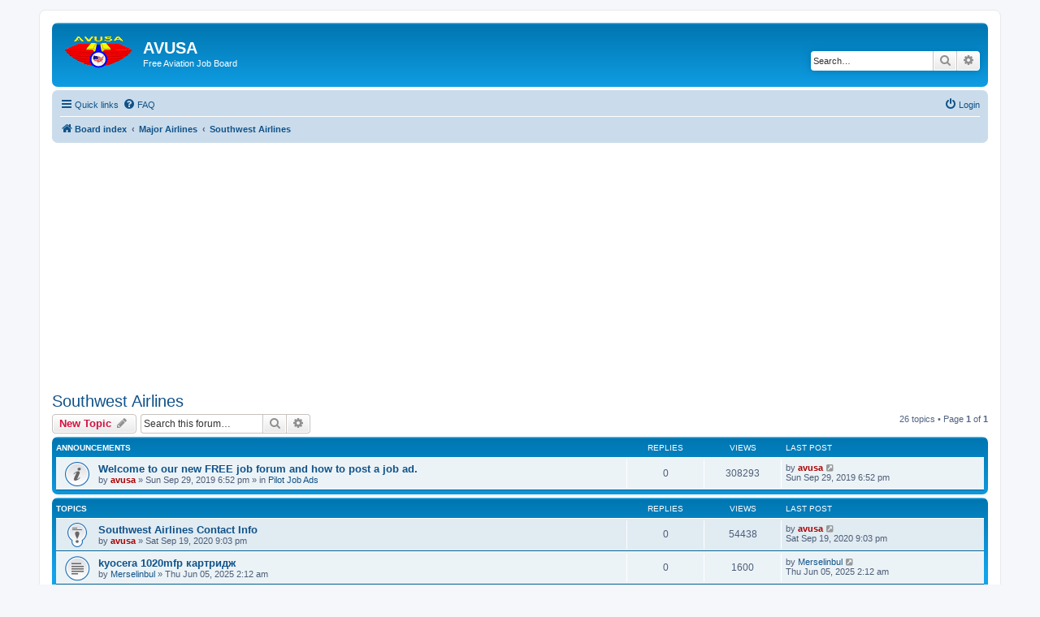

--- FILE ---
content_type: text/html; charset=UTF-8
request_url: http://avusa.us/viewforum.php?f=19
body_size: 74307
content:
<!DOCTYPE html>
<html dir="ltr" lang="en-gb">
<head>
<meta charset="utf-8" />
<meta http-equiv="X-UA-Compatible" content="IE=edge">
<meta name="viewport" content="width=device-width, initial-scale=1" />

<title>Southwest Airlines - AVUSA</title>

	<link rel="alternate" type="application/atom+xml" title="Feed - AVUSA" href="/app.php/feed?sid=ddf188dbda891747bc0affce3fb75fb3">			<link rel="alternate" type="application/atom+xml" title="Feed - New Topics" href="/app.php/feed/topics?sid=ddf188dbda891747bc0affce3fb75fb3">		<link rel="alternate" type="application/atom+xml" title="Feed - Forum - Southwest Airlines" href="/app.php/feed/forum/19?sid=ddf188dbda891747bc0affce3fb75fb3">		
	<link rel="canonical" href="http://avusa.us/viewforum.php?f=19">

<!--
	phpBB style name: prosilver
	Based on style:   prosilver (this is the default phpBB3 style)
	Original author:  Tom Beddard ( http://www.subBlue.com/ )
	Modified by:
-->

<link href="./assets/css/font-awesome.min.css?assets_version=10" rel="stylesheet">
<link href="./styles/prosilver/theme/stylesheet.css?assets_version=10" rel="stylesheet">
<link href="./styles/prosilver/theme/en/stylesheet.css?assets_version=10" rel="stylesheet">




<!--[if lte IE 9]>
	<link href="./styles/prosilver/theme/tweaks.css?assets_version=10" rel="stylesheet">
<![endif]-->





</head>
<body id="phpbb" class="nojs notouch section-viewforum ltr ">


<div id="wrap" class="wrap">
	<a id="top" class="top-anchor" accesskey="t"></a>
	<div id="page-header">
		<div class="headerbar" role="banner">
					<div class="inner">

			<div id="site-description" class="site-description">
		<a id="logo" class="logo" href="./index.php?sid=ddf188dbda891747bc0affce3fb75fb3" title="Board index">
					<span class="site_logo"></span>
				</a>
				<h1>AVUSA</h1>
				<p>Free Aviation Job Board</p>
				<p class="skiplink"><a href="#start_here">Skip to content</a></p>
			</div>

									<div id="search-box" class="search-box search-header" role="search">
				<form action="./search.php?sid=ddf188dbda891747bc0affce3fb75fb3" method="get" id="search">
				<fieldset>
					<input name="keywords" id="keywords" type="search" maxlength="128" title="Search for keywords" class="inputbox search tiny" size="20" value="" placeholder="Search…" />
					<button class="button button-search" type="submit" title="Search">
						<i class="icon fa-search fa-fw" aria-hidden="true"></i><span class="sr-only">Search</span>
					</button>
					<a href="./search.php?sid=ddf188dbda891747bc0affce3fb75fb3" class="button button-search-end" title="Advanced search">
						<i class="icon fa-cog fa-fw" aria-hidden="true"></i><span class="sr-only">Advanced search</span>
					</a>
					<input type="hidden" name="sid" value="ddf188dbda891747bc0affce3fb75fb3" />

				</fieldset>
				</form>
			</div>
						
			</div>
					</div>
				<div class="navbar" role="navigation">
	<div class="inner">

	<ul id="nav-main" class="nav-main linklist" role="menubar">

		<li id="quick-links" class="quick-links dropdown-container responsive-menu" data-skip-responsive="true">
			<a href="#" class="dropdown-trigger">
				<i class="icon fa-bars fa-fw" aria-hidden="true"></i><span>Quick links</span>
			</a>
			<div class="dropdown">
				<div class="pointer"><div class="pointer-inner"></div></div>
				<ul class="dropdown-contents" role="menu">
					
											<li class="separator"></li>
																									<li>
								<a href="./search.php?search_id=unanswered&amp;sid=ddf188dbda891747bc0affce3fb75fb3" role="menuitem">
									<i class="icon fa-file-o fa-fw icon-gray" aria-hidden="true"></i><span>Unanswered topics</span>
								</a>
							</li>
							<li>
								<a href="./search.php?search_id=active_topics&amp;sid=ddf188dbda891747bc0affce3fb75fb3" role="menuitem">
									<i class="icon fa-file-o fa-fw icon-blue" aria-hidden="true"></i><span>Active topics</span>
								</a>
							</li>
							<li class="separator"></li>
							<li>
								<a href="./search.php?sid=ddf188dbda891747bc0affce3fb75fb3" role="menuitem">
									<i class="icon fa-search fa-fw" aria-hidden="true"></i><span>Search</span>
								</a>
							</li>
					
										<li class="separator"></li>

									</ul>
			</div>
		</li>

				<li data-skip-responsive="true">
			<a href="/app.php/help/faq?sid=ddf188dbda891747bc0affce3fb75fb3" rel="help" title="Frequently Asked Questions" role="menuitem">
				<i class="icon fa-question-circle fa-fw" aria-hidden="true"></i><span>FAQ</span>
			</a>
		</li>
						
			<li class="rightside"  data-skip-responsive="true">
			<a href="./ucp.php?mode=login&amp;redirect=viewforum.php%3Ff%3D19&amp;sid=ddf188dbda891747bc0affce3fb75fb3" title="Login" accesskey="x" role="menuitem">
				<i class="icon fa-power-off fa-fw" aria-hidden="true"></i><span>Login</span>
			</a>
		</li>
						</ul>

	<ul id="nav-breadcrumbs" class="nav-breadcrumbs linklist navlinks" role="menubar">
				
		
		<li class="breadcrumbs" itemscope itemtype="https://schema.org/BreadcrumbList">

			
							<span class="crumb" itemtype="https://schema.org/ListItem" itemprop="itemListElement" itemscope><a itemprop="item" href="./index.php?sid=ddf188dbda891747bc0affce3fb75fb3" accesskey="h" data-navbar-reference="index"><i class="icon fa-home fa-fw"></i><span itemprop="name">Board index</span></a><meta itemprop="position" content="1" /></span>

											
								<span class="crumb" itemtype="https://schema.org/ListItem" itemprop="itemListElement" itemscope data-forum-id="12"><a itemprop="item" href="./viewforum.php?f=12&amp;sid=ddf188dbda891747bc0affce3fb75fb3"><span itemprop="name">Major Airlines</span></a><meta itemprop="position" content="2" /></span>
															
								<span class="crumb" itemtype="https://schema.org/ListItem" itemprop="itemListElement" itemscope data-forum-id="19"><a itemprop="item" href="./viewforum.php?f=19&amp;sid=ddf188dbda891747bc0affce3fb75fb3"><span itemprop="name">Southwest Airlines</span></a><meta itemprop="position" content="3" /></span>
							
					</li>

		
					<li class="rightside responsive-search">
				<a href="./search.php?sid=ddf188dbda891747bc0affce3fb75fb3" title="View the advanced search options" role="menuitem">
					<i class="icon fa-search fa-fw" aria-hidden="true"></i><span class="sr-only">Search</span>
				</a>
			</li>
			</ul>

	</div>
</div>
	</div>



<table width="100%" cellspacing="0">
		

	
<tr>
<center>
<td width="100%" align="center">

</td>
</center>
</tr>
</table>

<table width="100%" cellspacing="0">
		
<tr>
<td> </td>
</tr>
	
<tr>
<td width="100%" align="center">
<center>

<script async src="https://pagead2.googlesyndication.com/pagead/js/adsbygoogle.js"></script>
<!-- AVUSA Header -->
<ins class="adsbygoogle"
     style="display:block"
     data-ad-client="ca-pub-7516842880520752"
     data-ad-slot="6361004429"
     data-ad-format="auto"
     data-full-width-responsive="true"></ins>
<script>
     (adsbygoogle = window.adsbygoogle || []).push({});
</script>



</center></td></tr>
</table>

<table class="tablebg" width="100%" cellspacing="1">

<tr>
<td width="2%">
</td>	
	
<td width="49%">



</td>

<td class="row1" width="49%" valign="right">

<a href="">  
<img src="">
</a>



</td></tr></table>

















	
	<a id="start_here" class="anchor"></a>
	<div id="page-body" class="page-body" role="main">
		
		<h2 class="forum-title"><a href="./viewforum.php?f=19&amp;sid=ddf188dbda891747bc0affce3fb75fb3">Southwest Airlines</a></h2>
<div>
	<!-- NOTE: remove the style="display: none" when you want to have the forum description on the forum body -->
	<div style="display: none !important;">Discuss topics related to Southwest Airlines.<br /></div>	</div>



	<div class="action-bar bar-top">

				
		<a href="./posting.php?mode=post&amp;f=19&amp;sid=ddf188dbda891747bc0affce3fb75fb3" class="button" title="Post a new topic">
							<span>New Topic</span> <i class="icon fa-pencil fa-fw" aria-hidden="true"></i>
					</a>
				
			<div class="search-box" role="search">
			<form method="get" id="forum-search" action="./search.php?sid=ddf188dbda891747bc0affce3fb75fb3">
			<fieldset>
				<input class="inputbox search tiny" type="search" name="keywords" id="search_keywords" size="20" placeholder="Search this forum…" />
				<button class="button button-search" type="submit" title="Search">
					<i class="icon fa-search fa-fw" aria-hidden="true"></i><span class="sr-only">Search</span>
				</button>
				<a href="./search.php?fid%5B%5D=19&amp;sid=ddf188dbda891747bc0affce3fb75fb3" class="button button-search-end" title="Advanced search">
					<i class="icon fa-cog fa-fw" aria-hidden="true"></i><span class="sr-only">Advanced search</span>
				</a>
				<input type="hidden" name="fid[0]" value="19" />
<input type="hidden" name="sid" value="ddf188dbda891747bc0affce3fb75fb3" />

			</fieldset>
			</form>
		</div>
	
	<div class="pagination">
				26 topics
					&bull; Page <strong>1</strong> of <strong>1</strong>
			</div>

	</div>




	
			<div class="forumbg announcement">
		<div class="inner">
		<ul class="topiclist">
			<li class="header">
				<dl class="row-item">
					<dt><div class="list-inner">Announcements</div></dt>
					<dd class="posts">Replies</dd>
					<dd class="views">Views</dd>
					<dd class="lastpost"><span>Last post</span></dd>
				</dl>
			</li>
		</ul>
		<ul class="topiclist topics">
	
				<li class="row bg1 global-announce">
						<dl class="row-item global_read">
				<dt title="No unread posts">
										<div class="list-inner">
																		<a href="./viewtopic.php?f=6&amp;t=2&amp;sid=ddf188dbda891747bc0affce3fb75fb3" class="topictitle">Welcome to our new FREE job forum and how to post a job ad.</a>																								<br />
						
												<div class="responsive-show" style="display: none;">
							Last post by <a href="./memberlist.php?mode=viewprofile&amp;u=2&amp;sid=ddf188dbda891747bc0affce3fb75fb3" style="color: #AA0000;" class="username-coloured">avusa</a> &laquo; <a href="./viewtopic.php?f=6&amp;t=2&amp;p=2&amp;sid=ddf188dbda891747bc0affce3fb75fb3#p2" title="Go to last post"><time datetime="2019-09-29T18:52:43+00:00">Sun Sep 29, 2019 6:52 pm</time></a>
							<br />Posted in <a href="./viewforum.php?f=6&amp;sid=ddf188dbda891747bc0affce3fb75fb3">Pilot Job Ads</a>						</div>
													
						<div class="topic-poster responsive-hide left-box">
																												by <a href="./memberlist.php?mode=viewprofile&amp;u=2&amp;sid=ddf188dbda891747bc0affce3fb75fb3" style="color: #AA0000;" class="username-coloured">avusa</a> &raquo; <time datetime="2019-09-29T18:52:43+00:00">Sun Sep 29, 2019 6:52 pm</time>
														 &raquo; in <a href="./viewforum.php?f=6&amp;sid=ddf188dbda891747bc0affce3fb75fb3">Pilot Job Ads</a>						</div>

						
											</div>
				</dt>
				<dd class="posts">0 <dfn>Replies</dfn></dd>
				<dd class="views">308293 <dfn>Views</dfn></dd>
				<dd class="lastpost">
					<span><dfn>Last post </dfn>by <a href="./memberlist.php?mode=viewprofile&amp;u=2&amp;sid=ddf188dbda891747bc0affce3fb75fb3" style="color: #AA0000;" class="username-coloured">avusa</a>													<a href="./viewtopic.php?f=6&amp;t=2&amp;p=2&amp;sid=ddf188dbda891747bc0affce3fb75fb3#p2" title="Go to last post">
								<i class="icon fa-external-link-square fa-fw icon-lightgray icon-md" aria-hidden="true"></i><span class="sr-only"></span>
							</a>
												<br /><time datetime="2019-09-29T18:52:43+00:00">Sun Sep 29, 2019 6:52 pm</time>
					</span>
				</dd>
			</dl>
					</li>
		
	

			</ul>
		</div>
	</div>
	
			<div class="forumbg">
		<div class="inner">
		<ul class="topiclist">
			<li class="header">
				<dl class="row-item">
					<dt><div class="list-inner">Topics</div></dt>
					<dd class="posts">Replies</dd>
					<dd class="views">Views</dd>
					<dd class="lastpost"><span>Last post</span></dd>
				</dl>
			</li>
		</ul>
		<ul class="topiclist topics">
	
				<li class="row bg2 sticky">
						<dl class="row-item sticky_read">
				<dt title="No unread posts">
										<div class="list-inner">
																		<a href="./viewtopic.php?f=19&amp;t=51&amp;sid=ddf188dbda891747bc0affce3fb75fb3" class="topictitle">Southwest Airlines Contact Info</a>																								<br />
						
												<div class="responsive-show" style="display: none;">
							Last post by <a href="./memberlist.php?mode=viewprofile&amp;u=2&amp;sid=ddf188dbda891747bc0affce3fb75fb3" style="color: #AA0000;" class="username-coloured">avusa</a> &laquo; <a href="./viewtopic.php?f=19&amp;t=51&amp;p=89&amp;sid=ddf188dbda891747bc0affce3fb75fb3#p89" title="Go to last post"><time datetime="2020-09-19T21:03:04+00:00">Sat Sep 19, 2020 9:03 pm</time></a>
													</div>
													
						<div class="topic-poster responsive-hide left-box">
																												by <a href="./memberlist.php?mode=viewprofile&amp;u=2&amp;sid=ddf188dbda891747bc0affce3fb75fb3" style="color: #AA0000;" class="username-coloured">avusa</a> &raquo; <time datetime="2020-09-19T21:03:04+00:00">Sat Sep 19, 2020 9:03 pm</time>
																				</div>

						
											</div>
				</dt>
				<dd class="posts">0 <dfn>Replies</dfn></dd>
				<dd class="views">54438 <dfn>Views</dfn></dd>
				<dd class="lastpost">
					<span><dfn>Last post </dfn>by <a href="./memberlist.php?mode=viewprofile&amp;u=2&amp;sid=ddf188dbda891747bc0affce3fb75fb3" style="color: #AA0000;" class="username-coloured">avusa</a>													<a href="./viewtopic.php?f=19&amp;t=51&amp;p=89&amp;sid=ddf188dbda891747bc0affce3fb75fb3#p89" title="Go to last post">
								<i class="icon fa-external-link-square fa-fw icon-lightgray icon-md" aria-hidden="true"></i><span class="sr-only"></span>
							</a>
												<br /><time datetime="2020-09-19T21:03:04+00:00">Sat Sep 19, 2020 9:03 pm</time>
					</span>
				</dd>
			</dl>
					</li>
		
	

	
	
				<li class="row bg1">
						<dl class="row-item topic_read">
				<dt title="No unread posts">
										<div class="list-inner">
																		<a href="./viewtopic.php?f=19&amp;t=2779&amp;sid=ddf188dbda891747bc0affce3fb75fb3" class="topictitle">kyocera 1020mfp картридж</a>																								<br />
						
												<div class="responsive-show" style="display: none;">
							Last post by <a href="./memberlist.php?mode=viewprofile&amp;u=181&amp;sid=ddf188dbda891747bc0affce3fb75fb3" class="username">Merselinbul</a> &laquo; <a href="./viewtopic.php?f=19&amp;t=2779&amp;p=2912&amp;sid=ddf188dbda891747bc0affce3fb75fb3#p2912" title="Go to last post"><time datetime="2025-06-05T02:12:36+00:00">Thu Jun 05, 2025 2:12 am</time></a>
													</div>
													
						<div class="topic-poster responsive-hide left-box">
																												by <a href="./memberlist.php?mode=viewprofile&amp;u=181&amp;sid=ddf188dbda891747bc0affce3fb75fb3" class="username">Merselinbul</a> &raquo; <time datetime="2025-06-05T02:12:36+00:00">Thu Jun 05, 2025 2:12 am</time>
																				</div>

						
											</div>
				</dt>
				<dd class="posts">0 <dfn>Replies</dfn></dd>
				<dd class="views">1600 <dfn>Views</dfn></dd>
				<dd class="lastpost">
					<span><dfn>Last post </dfn>by <a href="./memberlist.php?mode=viewprofile&amp;u=181&amp;sid=ddf188dbda891747bc0affce3fb75fb3" class="username">Merselinbul</a>													<a href="./viewtopic.php?f=19&amp;t=2779&amp;p=2912&amp;sid=ddf188dbda891747bc0affce3fb75fb3#p2912" title="Go to last post">
								<i class="icon fa-external-link-square fa-fw icon-lightgray icon-md" aria-hidden="true"></i><span class="sr-only"></span>
							</a>
												<br /><time datetime="2025-06-05T02:12:36+00:00">Thu Jun 05, 2025 2:12 am</time>
					</span>
				</dd>
			</dl>
					</li>
		
	

	
	
				<li class="row bg2">
						<dl class="row-item topic_read">
				<dt title="No unread posts">
										<div class="list-inner">
																		<a href="./viewtopic.php?f=19&amp;t=2572&amp;sid=ddf188dbda891747bc0affce3fb75fb3" class="topictitle">samsung ml 1660 тонер</a>																								<br />
						
												<div class="responsive-show" style="display: none;">
							Last post by <a href="./memberlist.php?mode=viewprofile&amp;u=181&amp;sid=ddf188dbda891747bc0affce3fb75fb3" class="username">Merselinbul</a> &laquo; <a href="./viewtopic.php?f=19&amp;t=2572&amp;p=2704&amp;sid=ddf188dbda891747bc0affce3fb75fb3#p2704" title="Go to last post"><time datetime="2024-03-31T09:19:44+00:00">Sun Mar 31, 2024 9:19 am</time></a>
													</div>
													
						<div class="topic-poster responsive-hide left-box">
																												by <a href="./memberlist.php?mode=viewprofile&amp;u=181&amp;sid=ddf188dbda891747bc0affce3fb75fb3" class="username">Merselinbul</a> &raquo; <time datetime="2024-03-31T09:19:44+00:00">Sun Mar 31, 2024 9:19 am</time>
																				</div>

						
											</div>
				</dt>
				<dd class="posts">0 <dfn>Replies</dfn></dd>
				<dd class="views">17265 <dfn>Views</dfn></dd>
				<dd class="lastpost">
					<span><dfn>Last post </dfn>by <a href="./memberlist.php?mode=viewprofile&amp;u=181&amp;sid=ddf188dbda891747bc0affce3fb75fb3" class="username">Merselinbul</a>													<a href="./viewtopic.php?f=19&amp;t=2572&amp;p=2704&amp;sid=ddf188dbda891747bc0affce3fb75fb3#p2704" title="Go to last post">
								<i class="icon fa-external-link-square fa-fw icon-lightgray icon-md" aria-hidden="true"></i><span class="sr-only"></span>
							</a>
												<br /><time datetime="2024-03-31T09:19:44+00:00">Sun Mar 31, 2024 9:19 am</time>
					</span>
				</dd>
			</dl>
					</li>
		
	

	
	
				<li class="row bg1">
						<dl class="row-item topic_read">
				<dt title="No unread posts">
										<div class="list-inner">
																		<a href="./viewtopic.php?f=19&amp;t=2502&amp;sid=ddf188dbda891747bc0affce3fb75fb3" class="topictitle">принтер canon заправка чернил</a>																								<br />
						
												<div class="responsive-show" style="display: none;">
							Last post by <a href="./memberlist.php?mode=viewprofile&amp;u=181&amp;sid=ddf188dbda891747bc0affce3fb75fb3" class="username">Merselinbul</a> &laquo; <a href="./viewtopic.php?f=19&amp;t=2502&amp;p=2634&amp;sid=ddf188dbda891747bc0affce3fb75fb3#p2634" title="Go to last post"><time datetime="2024-02-06T06:01:20+00:00">Tue Feb 06, 2024 6:01 am</time></a>
													</div>
													
						<div class="topic-poster responsive-hide left-box">
																												by <a href="./memberlist.php?mode=viewprofile&amp;u=181&amp;sid=ddf188dbda891747bc0affce3fb75fb3" class="username">Merselinbul</a> &raquo; <time datetime="2024-02-06T06:01:20+00:00">Tue Feb 06, 2024 6:01 am</time>
																				</div>

						
											</div>
				</dt>
				<dd class="posts">0 <dfn>Replies</dfn></dd>
				<dd class="views">8421 <dfn>Views</dfn></dd>
				<dd class="lastpost">
					<span><dfn>Last post </dfn>by <a href="./memberlist.php?mode=viewprofile&amp;u=181&amp;sid=ddf188dbda891747bc0affce3fb75fb3" class="username">Merselinbul</a>													<a href="./viewtopic.php?f=19&amp;t=2502&amp;p=2634&amp;sid=ddf188dbda891747bc0affce3fb75fb3#p2634" title="Go to last post">
								<i class="icon fa-external-link-square fa-fw icon-lightgray icon-md" aria-hidden="true"></i><span class="sr-only"></span>
							</a>
												<br /><time datetime="2024-02-06T06:01:20+00:00">Tue Feb 06, 2024 6:01 am</time>
					</span>
				</dd>
			</dl>
					</li>
		
	

	
	
				<li class="row bg2">
						<dl class="row-item topic_read">
				<dt title="No unread posts">
										<div class="list-inner">
																		<a href="./viewtopic.php?f=19&amp;t=2473&amp;sid=ddf188dbda891747bc0affce3fb75fb3" class="topictitle">купить картридж kyocera ecosys</a>																								<br />
						
												<div class="responsive-show" style="display: none;">
							Last post by <a href="./memberlist.php?mode=viewprofile&amp;u=181&amp;sid=ddf188dbda891747bc0affce3fb75fb3" class="username">Merselinbul</a> &laquo; <a href="./viewtopic.php?f=19&amp;t=2473&amp;p=2605&amp;sid=ddf188dbda891747bc0affce3fb75fb3#p2605" title="Go to last post"><time datetime="2023-12-28T17:26:56+00:00">Thu Dec 28, 2023 5:26 pm</time></a>
													</div>
													
						<div class="topic-poster responsive-hide left-box">
																												by <a href="./memberlist.php?mode=viewprofile&amp;u=181&amp;sid=ddf188dbda891747bc0affce3fb75fb3" class="username">Merselinbul</a> &raquo; <time datetime="2023-12-28T17:26:56+00:00">Thu Dec 28, 2023 5:26 pm</time>
																				</div>

						
											</div>
				</dt>
				<dd class="posts">0 <dfn>Replies</dfn></dd>
				<dd class="views">7227 <dfn>Views</dfn></dd>
				<dd class="lastpost">
					<span><dfn>Last post </dfn>by <a href="./memberlist.php?mode=viewprofile&amp;u=181&amp;sid=ddf188dbda891747bc0affce3fb75fb3" class="username">Merselinbul</a>													<a href="./viewtopic.php?f=19&amp;t=2473&amp;p=2605&amp;sid=ddf188dbda891747bc0affce3fb75fb3#p2605" title="Go to last post">
								<i class="icon fa-external-link-square fa-fw icon-lightgray icon-md" aria-hidden="true"></i><span class="sr-only"></span>
							</a>
												<br /><time datetime="2023-12-28T17:26:56+00:00">Thu Dec 28, 2023 5:26 pm</time>
					</span>
				</dd>
			</dl>
					</li>
		
	

	
	
				<li class="row bg1">
						<dl class="row-item topic_read">
				<dt title="No unread posts">
										<div class="list-inner">
																		<a href="./viewtopic.php?f=19&amp;t=2450&amp;sid=ddf188dbda891747bc0affce3fb75fb3" class="topictitle">samsung scx 3400 нет тонера</a>																								<br />
						
												<div class="responsive-show" style="display: none;">
							Last post by <a href="./memberlist.php?mode=viewprofile&amp;u=181&amp;sid=ddf188dbda891747bc0affce3fb75fb3" class="username">Merselinbul</a> &laquo; <a href="./viewtopic.php?f=19&amp;t=2450&amp;p=2582&amp;sid=ddf188dbda891747bc0affce3fb75fb3#p2582" title="Go to last post"><time datetime="2023-12-25T06:37:28+00:00">Mon Dec 25, 2023 6:37 am</time></a>
													</div>
													
						<div class="topic-poster responsive-hide left-box">
																												by <a href="./memberlist.php?mode=viewprofile&amp;u=181&amp;sid=ddf188dbda891747bc0affce3fb75fb3" class="username">Merselinbul</a> &raquo; <time datetime="2023-12-25T06:37:28+00:00">Mon Dec 25, 2023 6:37 am</time>
																				</div>

						
											</div>
				</dt>
				<dd class="posts">0 <dfn>Replies</dfn></dd>
				<dd class="views">7216 <dfn>Views</dfn></dd>
				<dd class="lastpost">
					<span><dfn>Last post </dfn>by <a href="./memberlist.php?mode=viewprofile&amp;u=181&amp;sid=ddf188dbda891747bc0affce3fb75fb3" class="username">Merselinbul</a>													<a href="./viewtopic.php?f=19&amp;t=2450&amp;p=2582&amp;sid=ddf188dbda891747bc0affce3fb75fb3#p2582" title="Go to last post">
								<i class="icon fa-external-link-square fa-fw icon-lightgray icon-md" aria-hidden="true"></i><span class="sr-only"></span>
							</a>
												<br /><time datetime="2023-12-25T06:37:28+00:00">Mon Dec 25, 2023 6:37 am</time>
					</span>
				</dd>
			</dl>
					</li>
		
	

	
	
				<li class="row bg2">
						<dl class="row-item topic_read">
				<dt title="No unread posts">
										<div class="list-inner">
																		<a href="./viewtopic.php?f=19&amp;t=2424&amp;sid=ddf188dbda891747bc0affce3fb75fb3" class="topictitle">купить цветной картридж для принтера hp</a>																								<br />
						
												<div class="responsive-show" style="display: none;">
							Last post by <a href="./memberlist.php?mode=viewprofile&amp;u=181&amp;sid=ddf188dbda891747bc0affce3fb75fb3" class="username">Merselinbul</a> &laquo; <a href="./viewtopic.php?f=19&amp;t=2424&amp;p=2556&amp;sid=ddf188dbda891747bc0affce3fb75fb3#p2556" title="Go to last post"><time datetime="2023-12-16T15:48:14+00:00">Sat Dec 16, 2023 3:48 pm</time></a>
													</div>
													
						<div class="topic-poster responsive-hide left-box">
																												by <a href="./memberlist.php?mode=viewprofile&amp;u=181&amp;sid=ddf188dbda891747bc0affce3fb75fb3" class="username">Merselinbul</a> &raquo; <time datetime="2023-12-16T15:48:14+00:00">Sat Dec 16, 2023 3:48 pm</time>
																				</div>

						
											</div>
				</dt>
				<dd class="posts">0 <dfn>Replies</dfn></dd>
				<dd class="views">7789 <dfn>Views</dfn></dd>
				<dd class="lastpost">
					<span><dfn>Last post </dfn>by <a href="./memberlist.php?mode=viewprofile&amp;u=181&amp;sid=ddf188dbda891747bc0affce3fb75fb3" class="username">Merselinbul</a>													<a href="./viewtopic.php?f=19&amp;t=2424&amp;p=2556&amp;sid=ddf188dbda891747bc0affce3fb75fb3#p2556" title="Go to last post">
								<i class="icon fa-external-link-square fa-fw icon-lightgray icon-md" aria-hidden="true"></i><span class="sr-only"></span>
							</a>
												<br /><time datetime="2023-12-16T15:48:14+00:00">Sat Dec 16, 2023 3:48 pm</time>
					</span>
				</dd>
			</dl>
					</li>
		
	

	
	
				<li class="row bg1">
						<dl class="row-item topic_read">
				<dt title="No unread posts">
										<div class="list-inner">
																		<a href="./viewtopic.php?f=19&amp;t=2399&amp;sid=ddf188dbda891747bc0affce3fb75fb3" class="topictitle">kyocera fs заправка картриджа</a>																								<br />
						
												<div class="responsive-show" style="display: none;">
							Last post by <a href="./memberlist.php?mode=viewprofile&amp;u=181&amp;sid=ddf188dbda891747bc0affce3fb75fb3" class="username">Merselinbul</a> &laquo; <a href="./viewtopic.php?f=19&amp;t=2399&amp;p=2531&amp;sid=ddf188dbda891747bc0affce3fb75fb3#p2531" title="Go to last post"><time datetime="2023-12-13T02:25:10+00:00">Wed Dec 13, 2023 2:25 am</time></a>
													</div>
													
						<div class="topic-poster responsive-hide left-box">
																												by <a href="./memberlist.php?mode=viewprofile&amp;u=181&amp;sid=ddf188dbda891747bc0affce3fb75fb3" class="username">Merselinbul</a> &raquo; <time datetime="2023-12-13T02:25:10+00:00">Wed Dec 13, 2023 2:25 am</time>
																				</div>

						
											</div>
				</dt>
				<dd class="posts">0 <dfn>Replies</dfn></dd>
				<dd class="views">8448 <dfn>Views</dfn></dd>
				<dd class="lastpost">
					<span><dfn>Last post </dfn>by <a href="./memberlist.php?mode=viewprofile&amp;u=181&amp;sid=ddf188dbda891747bc0affce3fb75fb3" class="username">Merselinbul</a>													<a href="./viewtopic.php?f=19&amp;t=2399&amp;p=2531&amp;sid=ddf188dbda891747bc0affce3fb75fb3#p2531" title="Go to last post">
								<i class="icon fa-external-link-square fa-fw icon-lightgray icon-md" aria-hidden="true"></i><span class="sr-only"></span>
							</a>
												<br /><time datetime="2023-12-13T02:25:10+00:00">Wed Dec 13, 2023 2:25 am</time>
					</span>
				</dd>
			</dl>
					</li>
		
	

	
	
				<li class="row bg2">
						<dl class="row-item topic_read">
				<dt title="No unread posts">
										<div class="list-inner">
																		<a href="./viewtopic.php?f=19&amp;t=2376&amp;sid=ddf188dbda891747bc0affce3fb75fb3" class="topictitle">бушинг hp</a>																								<br />
						
												<div class="responsive-show" style="display: none;">
							Last post by <a href="./memberlist.php?mode=viewprofile&amp;u=181&amp;sid=ddf188dbda891747bc0affce3fb75fb3" class="username">Merselinbul</a> &laquo; <a href="./viewtopic.php?f=19&amp;t=2376&amp;p=2508&amp;sid=ddf188dbda891747bc0affce3fb75fb3#p2508" title="Go to last post"><time datetime="2023-12-09T15:00:05+00:00">Sat Dec 09, 2023 3:00 pm</time></a>
													</div>
													
						<div class="topic-poster responsive-hide left-box">
																												by <a href="./memberlist.php?mode=viewprofile&amp;u=181&amp;sid=ddf188dbda891747bc0affce3fb75fb3" class="username">Merselinbul</a> &raquo; <time datetime="2023-12-09T15:00:05+00:00">Sat Dec 09, 2023 3:00 pm</time>
																				</div>

						
											</div>
				</dt>
				<dd class="posts">0 <dfn>Replies</dfn></dd>
				<dd class="views">7195 <dfn>Views</dfn></dd>
				<dd class="lastpost">
					<span><dfn>Last post </dfn>by <a href="./memberlist.php?mode=viewprofile&amp;u=181&amp;sid=ddf188dbda891747bc0affce3fb75fb3" class="username">Merselinbul</a>													<a href="./viewtopic.php?f=19&amp;t=2376&amp;p=2508&amp;sid=ddf188dbda891747bc0affce3fb75fb3#p2508" title="Go to last post">
								<i class="icon fa-external-link-square fa-fw icon-lightgray icon-md" aria-hidden="true"></i><span class="sr-only"></span>
							</a>
												<br /><time datetime="2023-12-09T15:00:05+00:00">Sat Dec 09, 2023 3:00 pm</time>
					</span>
				</dd>
			</dl>
					</li>
		
	

	
	
				<li class="row bg1">
						<dl class="row-item topic_read">
				<dt title="No unread posts">
										<div class="list-inner">
																		<a href="./viewtopic.php?f=19&amp;t=2352&amp;sid=ddf188dbda891747bc0affce3fb75fb3" class="topictitle">заправка картриджей для принтера минск</a>																								<br />
						
												<div class="responsive-show" style="display: none;">
							Last post by <a href="./memberlist.php?mode=viewprofile&amp;u=181&amp;sid=ddf188dbda891747bc0affce3fb75fb3" class="username">Merselinbul</a> &laquo; <a href="./viewtopic.php?f=19&amp;t=2352&amp;p=2484&amp;sid=ddf188dbda891747bc0affce3fb75fb3#p2484" title="Go to last post"><time datetime="2023-12-05T22:15:41+00:00">Tue Dec 05, 2023 10:15 pm</time></a>
													</div>
													
						<div class="topic-poster responsive-hide left-box">
																												by <a href="./memberlist.php?mode=viewprofile&amp;u=181&amp;sid=ddf188dbda891747bc0affce3fb75fb3" class="username">Merselinbul</a> &raquo; <time datetime="2023-12-05T22:15:41+00:00">Tue Dec 05, 2023 10:15 pm</time>
																				</div>

						
											</div>
				</dt>
				<dd class="posts">0 <dfn>Replies</dfn></dd>
				<dd class="views">7793 <dfn>Views</dfn></dd>
				<dd class="lastpost">
					<span><dfn>Last post </dfn>by <a href="./memberlist.php?mode=viewprofile&amp;u=181&amp;sid=ddf188dbda891747bc0affce3fb75fb3" class="username">Merselinbul</a>													<a href="./viewtopic.php?f=19&amp;t=2352&amp;p=2484&amp;sid=ddf188dbda891747bc0affce3fb75fb3#p2484" title="Go to last post">
								<i class="icon fa-external-link-square fa-fw icon-lightgray icon-md" aria-hidden="true"></i><span class="sr-only"></span>
							</a>
												<br /><time datetime="2023-12-05T22:15:41+00:00">Tue Dec 05, 2023 10:15 pm</time>
					</span>
				</dd>
			</dl>
					</li>
		
	

	
	
				<li class="row bg2">
						<dl class="row-item topic_read">
				<dt title="No unread posts">
										<div class="list-inner">
																		<a href="./viewtopic.php?f=19&amp;t=2293&amp;sid=ddf188dbda891747bc0affce3fb75fb3" class="topictitle">canon g3415 чернила купить</a>																								<br />
						
												<div class="responsive-show" style="display: none;">
							Last post by <a href="./memberlist.php?mode=viewprofile&amp;u=181&amp;sid=ddf188dbda891747bc0affce3fb75fb3" class="username">Merselinbul</a> &laquo; <a href="./viewtopic.php?f=19&amp;t=2293&amp;p=2425&amp;sid=ddf188dbda891747bc0affce3fb75fb3#p2425" title="Go to last post"><time datetime="2023-10-04T06:27:19+00:00">Wed Oct 04, 2023 6:27 am</time></a>
													</div>
													
						<div class="topic-poster responsive-hide left-box">
																												by <a href="./memberlist.php?mode=viewprofile&amp;u=181&amp;sid=ddf188dbda891747bc0affce3fb75fb3" class="username">Merselinbul</a> &raquo; <time datetime="2023-10-04T06:27:19+00:00">Wed Oct 04, 2023 6:27 am</time>
																				</div>

						
											</div>
				</dt>
				<dd class="posts">0 <dfn>Replies</dfn></dd>
				<dd class="views">15618 <dfn>Views</dfn></dd>
				<dd class="lastpost">
					<span><dfn>Last post </dfn>by <a href="./memberlist.php?mode=viewprofile&amp;u=181&amp;sid=ddf188dbda891747bc0affce3fb75fb3" class="username">Merselinbul</a>													<a href="./viewtopic.php?f=19&amp;t=2293&amp;p=2425&amp;sid=ddf188dbda891747bc0affce3fb75fb3#p2425" title="Go to last post">
								<i class="icon fa-external-link-square fa-fw icon-lightgray icon-md" aria-hidden="true"></i><span class="sr-only"></span>
							</a>
												<br /><time datetime="2023-10-04T06:27:19+00:00">Wed Oct 04, 2023 6:27 am</time>
					</span>
				</dd>
			</dl>
					</li>
		
	

	
	
				<li class="row bg1">
						<dl class="row-item topic_read">
				<dt title="No unread posts">
										<div class="list-inner">
																		<a href="./viewtopic.php?f=19&amp;t=2225&amp;sid=ddf188dbda891747bc0affce3fb75fb3" class="topictitle">фотобарабан hp</a>																								<br />
						
												<div class="responsive-show" style="display: none;">
							Last post by <a href="./memberlist.php?mode=viewprofile&amp;u=181&amp;sid=ddf188dbda891747bc0affce3fb75fb3" class="username">Merselinbul</a> &laquo; <a href="./viewtopic.php?f=19&amp;t=2225&amp;p=2357&amp;sid=ddf188dbda891747bc0affce3fb75fb3#p2357" title="Go to last post"><time datetime="2023-08-09T09:17:52+00:00">Wed Aug 09, 2023 9:17 am</time></a>
													</div>
													
						<div class="topic-poster responsive-hide left-box">
																												by <a href="./memberlist.php?mode=viewprofile&amp;u=181&amp;sid=ddf188dbda891747bc0affce3fb75fb3" class="username">Merselinbul</a> &raquo; <time datetime="2023-08-09T09:17:52+00:00">Wed Aug 09, 2023 9:17 am</time>
																				</div>

						
											</div>
				</dt>
				<dd class="posts">0 <dfn>Replies</dfn></dd>
				<dd class="views">14063 <dfn>Views</dfn></dd>
				<dd class="lastpost">
					<span><dfn>Last post </dfn>by <a href="./memberlist.php?mode=viewprofile&amp;u=181&amp;sid=ddf188dbda891747bc0affce3fb75fb3" class="username">Merselinbul</a>													<a href="./viewtopic.php?f=19&amp;t=2225&amp;p=2357&amp;sid=ddf188dbda891747bc0affce3fb75fb3#p2357" title="Go to last post">
								<i class="icon fa-external-link-square fa-fw icon-lightgray icon-md" aria-hidden="true"></i><span class="sr-only"></span>
							</a>
												<br /><time datetime="2023-08-09T09:17:52+00:00">Wed Aug 09, 2023 9:17 am</time>
					</span>
				</dd>
			</dl>
					</li>
		
	

	
	
				<li class="row bg2">
						<dl class="row-item topic_read">
				<dt title="No unread posts">
										<div class="list-inner">
																		<a href="./viewtopic.php?f=19&amp;t=2202&amp;sid=ddf188dbda891747bc0affce3fb75fb3" class="topictitle">заправка картриджа 1200</a>																								<br />
						
												<div class="responsive-show" style="display: none;">
							Last post by <a href="./memberlist.php?mode=viewprofile&amp;u=181&amp;sid=ddf188dbda891747bc0affce3fb75fb3" class="username">Merselinbul</a> &laquo; <a href="./viewtopic.php?f=19&amp;t=2202&amp;p=2334&amp;sid=ddf188dbda891747bc0affce3fb75fb3#p2334" title="Go to last post"><time datetime="2023-07-24T15:09:57+00:00">Mon Jul 24, 2023 3:09 pm</time></a>
													</div>
													
						<div class="topic-poster responsive-hide left-box">
																												by <a href="./memberlist.php?mode=viewprofile&amp;u=181&amp;sid=ddf188dbda891747bc0affce3fb75fb3" class="username">Merselinbul</a> &raquo; <time datetime="2023-07-24T15:09:57+00:00">Mon Jul 24, 2023 3:09 pm</time>
																				</div>

						
											</div>
				</dt>
				<dd class="posts">0 <dfn>Replies</dfn></dd>
				<dd class="views">10732 <dfn>Views</dfn></dd>
				<dd class="lastpost">
					<span><dfn>Last post </dfn>by <a href="./memberlist.php?mode=viewprofile&amp;u=181&amp;sid=ddf188dbda891747bc0affce3fb75fb3" class="username">Merselinbul</a>													<a href="./viewtopic.php?f=19&amp;t=2202&amp;p=2334&amp;sid=ddf188dbda891747bc0affce3fb75fb3#p2334" title="Go to last post">
								<i class="icon fa-external-link-square fa-fw icon-lightgray icon-md" aria-hidden="true"></i><span class="sr-only"></span>
							</a>
												<br /><time datetime="2023-07-24T15:09:57+00:00">Mon Jul 24, 2023 3:09 pm</time>
					</span>
				</dd>
			</dl>
					</li>
		
	

	
	
				<li class="row bg1">
						<dl class="row-item topic_read">
				<dt title="No unread posts">
										<div class="list-inner">
																		<a href="./viewtopic.php?f=19&amp;t=2176&amp;sid=ddf188dbda891747bc0affce3fb75fb3" class="topictitle">заправка картриджей kyocera</a>																								<br />
						
												<div class="responsive-show" style="display: none;">
							Last post by <a href="./memberlist.php?mode=viewprofile&amp;u=181&amp;sid=ddf188dbda891747bc0affce3fb75fb3" class="username">Merselinbul</a> &laquo; <a href="./viewtopic.php?f=19&amp;t=2176&amp;p=2308&amp;sid=ddf188dbda891747bc0affce3fb75fb3#p2308" title="Go to last post"><time datetime="2023-07-18T09:37:37+00:00">Tue Jul 18, 2023 9:37 am</time></a>
													</div>
													
						<div class="topic-poster responsive-hide left-box">
																												by <a href="./memberlist.php?mode=viewprofile&amp;u=181&amp;sid=ddf188dbda891747bc0affce3fb75fb3" class="username">Merselinbul</a> &raquo; <time datetime="2023-07-18T09:37:37+00:00">Tue Jul 18, 2023 9:37 am</time>
																				</div>

						
											</div>
				</dt>
				<dd class="posts">0 <dfn>Replies</dfn></dd>
				<dd class="views">10211 <dfn>Views</dfn></dd>
				<dd class="lastpost">
					<span><dfn>Last post </dfn>by <a href="./memberlist.php?mode=viewprofile&amp;u=181&amp;sid=ddf188dbda891747bc0affce3fb75fb3" class="username">Merselinbul</a>													<a href="./viewtopic.php?f=19&amp;t=2176&amp;p=2308&amp;sid=ddf188dbda891747bc0affce3fb75fb3#p2308" title="Go to last post">
								<i class="icon fa-external-link-square fa-fw icon-lightgray icon-md" aria-hidden="true"></i><span class="sr-only"></span>
							</a>
												<br /><time datetime="2023-07-18T09:37:37+00:00">Tue Jul 18, 2023 9:37 am</time>
					</span>
				</dd>
			</dl>
					</li>
		
	

	
	
				<li class="row bg2">
						<dl class="row-item topic_read">
				<dt title="No unread posts">
										<div class="list-inner">
																		<a href="./viewtopic.php?f=19&amp;t=2146&amp;sid=ddf188dbda891747bc0affce3fb75fb3" class="topictitle">panasonic mb1500 тонер</a>																								<br />
						
												<div class="responsive-show" style="display: none;">
							Last post by <a href="./memberlist.php?mode=viewprofile&amp;u=181&amp;sid=ddf188dbda891747bc0affce3fb75fb3" class="username">Merselinbul</a> &laquo; <a href="./viewtopic.php?f=19&amp;t=2146&amp;p=2278&amp;sid=ddf188dbda891747bc0affce3fb75fb3#p2278" title="Go to last post"><time datetime="2023-06-17T05:11:27+00:00">Sat Jun 17, 2023 5:11 am</time></a>
													</div>
													
						<div class="topic-poster responsive-hide left-box">
																												by <a href="./memberlist.php?mode=viewprofile&amp;u=181&amp;sid=ddf188dbda891747bc0affce3fb75fb3" class="username">Merselinbul</a> &raquo; <time datetime="2023-06-17T05:11:27+00:00">Sat Jun 17, 2023 5:11 am</time>
																				</div>

						
											</div>
				</dt>
				<dd class="posts">0 <dfn>Replies</dfn></dd>
				<dd class="views">10472 <dfn>Views</dfn></dd>
				<dd class="lastpost">
					<span><dfn>Last post </dfn>by <a href="./memberlist.php?mode=viewprofile&amp;u=181&amp;sid=ddf188dbda891747bc0affce3fb75fb3" class="username">Merselinbul</a>													<a href="./viewtopic.php?f=19&amp;t=2146&amp;p=2278&amp;sid=ddf188dbda891747bc0affce3fb75fb3#p2278" title="Go to last post">
								<i class="icon fa-external-link-square fa-fw icon-lightgray icon-md" aria-hidden="true"></i><span class="sr-only"></span>
							</a>
												<br /><time datetime="2023-06-17T05:11:27+00:00">Sat Jun 17, 2023 5:11 am</time>
					</span>
				</dd>
			</dl>
					</li>
		
	

	
	
				<li class="row bg1">
						<dl class="row-item topic_read">
				<dt title="No unread posts">
										<div class="list-inner">
																		<a href="./viewtopic.php?f=19&amp;t=2124&amp;sid=ddf188dbda891747bc0affce3fb75fb3" class="topictitle">бункер для тонера kyocera</a>																								<br />
						
												<div class="responsive-show" style="display: none;">
							Last post by <a href="./memberlist.php?mode=viewprofile&amp;u=181&amp;sid=ddf188dbda891747bc0affce3fb75fb3" class="username">Merselinbul</a> &laquo; <a href="./viewtopic.php?f=19&amp;t=2124&amp;p=2256&amp;sid=ddf188dbda891747bc0affce3fb75fb3#p2256" title="Go to last post"><time datetime="2023-06-14T13:34:13+00:00">Wed Jun 14, 2023 1:34 pm</time></a>
													</div>
													
						<div class="topic-poster responsive-hide left-box">
																												by <a href="./memberlist.php?mode=viewprofile&amp;u=181&amp;sid=ddf188dbda891747bc0affce3fb75fb3" class="username">Merselinbul</a> &raquo; <time datetime="2023-06-14T13:34:13+00:00">Wed Jun 14, 2023 1:34 pm</time>
																				</div>

						
											</div>
				</dt>
				<dd class="posts">0 <dfn>Replies</dfn></dd>
				<dd class="views">10495 <dfn>Views</dfn></dd>
				<dd class="lastpost">
					<span><dfn>Last post </dfn>by <a href="./memberlist.php?mode=viewprofile&amp;u=181&amp;sid=ddf188dbda891747bc0affce3fb75fb3" class="username">Merselinbul</a>													<a href="./viewtopic.php?f=19&amp;t=2124&amp;p=2256&amp;sid=ddf188dbda891747bc0affce3fb75fb3#p2256" title="Go to last post">
								<i class="icon fa-external-link-square fa-fw icon-lightgray icon-md" aria-hidden="true"></i><span class="sr-only"></span>
							</a>
												<br /><time datetime="2023-06-14T13:34:13+00:00">Wed Jun 14, 2023 1:34 pm</time>
					</span>
				</dd>
			</dl>
					</li>
		
	

	
	
				<li class="row bg2">
						<dl class="row-item topic_read">
				<dt title="No unread posts">
										<div class="list-inner">
																		<a href="./viewtopic.php?f=19&amp;t=2063&amp;sid=ddf188dbda891747bc0affce3fb75fb3" class="topictitle">фотобарабан panasonic</a>																								<br />
						
												<div class="responsive-show" style="display: none;">
							Last post by <a href="./memberlist.php?mode=viewprofile&amp;u=181&amp;sid=ddf188dbda891747bc0affce3fb75fb3" class="username">Merselinbul</a> &laquo; <a href="./viewtopic.php?f=19&amp;t=2063&amp;p=2195&amp;sid=ddf188dbda891747bc0affce3fb75fb3#p2195" title="Go to last post"><time datetime="2023-05-04T08:30:41+00:00">Thu May 04, 2023 8:30 am</time></a>
													</div>
													
						<div class="topic-poster responsive-hide left-box">
																												by <a href="./memberlist.php?mode=viewprofile&amp;u=181&amp;sid=ddf188dbda891747bc0affce3fb75fb3" class="username">Merselinbul</a> &raquo; <time datetime="2023-05-04T08:30:41+00:00">Thu May 04, 2023 8:30 am</time>
																				</div>

						
											</div>
				</dt>
				<dd class="posts">0 <dfn>Replies</dfn></dd>
				<dd class="views">10521 <dfn>Views</dfn></dd>
				<dd class="lastpost">
					<span><dfn>Last post </dfn>by <a href="./memberlist.php?mode=viewprofile&amp;u=181&amp;sid=ddf188dbda891747bc0affce3fb75fb3" class="username">Merselinbul</a>													<a href="./viewtopic.php?f=19&amp;t=2063&amp;p=2195&amp;sid=ddf188dbda891747bc0affce3fb75fb3#p2195" title="Go to last post">
								<i class="icon fa-external-link-square fa-fw icon-lightgray icon-md" aria-hidden="true"></i><span class="sr-only"></span>
							</a>
												<br /><time datetime="2023-05-04T08:30:41+00:00">Thu May 04, 2023 8:30 am</time>
					</span>
				</dd>
			</dl>
					</li>
		
	

	
	
				<li class="row bg1">
						<dl class="row-item topic_read">
				<dt title="No unread posts">
										<div class="list-inner">
																		<a href="./viewtopic.php?f=19&amp;t=2008&amp;sid=ddf188dbda891747bc0affce3fb75fb3" class="topictitle">чернила для струйного принтера epson</a>																								<br />
						
												<div class="responsive-show" style="display: none;">
							Last post by <a href="./memberlist.php?mode=viewprofile&amp;u=181&amp;sid=ddf188dbda891747bc0affce3fb75fb3" class="username">Merselinbul</a> &laquo; <a href="./viewtopic.php?f=19&amp;t=2008&amp;p=2140&amp;sid=ddf188dbda891747bc0affce3fb75fb3#p2140" title="Go to last post"><time datetime="2023-04-12T06:28:26+00:00">Wed Apr 12, 2023 6:28 am</time></a>
													</div>
													
						<div class="topic-poster responsive-hide left-box">
																												by <a href="./memberlist.php?mode=viewprofile&amp;u=181&amp;sid=ddf188dbda891747bc0affce3fb75fb3" class="username">Merselinbul</a> &raquo; <time datetime="2023-04-12T06:28:26+00:00">Wed Apr 12, 2023 6:28 am</time>
																				</div>

						
											</div>
				</dt>
				<dd class="posts">0 <dfn>Replies</dfn></dd>
				<dd class="views">10522 <dfn>Views</dfn></dd>
				<dd class="lastpost">
					<span><dfn>Last post </dfn>by <a href="./memberlist.php?mode=viewprofile&amp;u=181&amp;sid=ddf188dbda891747bc0affce3fb75fb3" class="username">Merselinbul</a>													<a href="./viewtopic.php?f=19&amp;t=2008&amp;p=2140&amp;sid=ddf188dbda891747bc0affce3fb75fb3#p2140" title="Go to last post">
								<i class="icon fa-external-link-square fa-fw icon-lightgray icon-md" aria-hidden="true"></i><span class="sr-only"></span>
							</a>
												<br /><time datetime="2023-04-12T06:28:26+00:00">Wed Apr 12, 2023 6:28 am</time>
					</span>
				</dd>
			</dl>
					</li>
		
	

	
	
				<li class="row bg2">
						<dl class="row-item topic_read">
				<dt title="No unread posts">
										<div class="list-inner">
																		<a href="./viewtopic.php?f=19&amp;t=1964&amp;sid=ddf188dbda891747bc0affce3fb75fb3" class="topictitle">oki b2200</a>																								<br />
						
												<div class="responsive-show" style="display: none;">
							Last post by <a href="./memberlist.php?mode=viewprofile&amp;u=181&amp;sid=ddf188dbda891747bc0affce3fb75fb3" class="username">Merselinbul</a> &laquo; <a href="./viewtopic.php?f=19&amp;t=1964&amp;p=2096&amp;sid=ddf188dbda891747bc0affce3fb75fb3#p2096" title="Go to last post"><time datetime="2023-03-18T15:01:20+00:00">Sat Mar 18, 2023 3:01 pm</time></a>
													</div>
													
						<div class="topic-poster responsive-hide left-box">
																												by <a href="./memberlist.php?mode=viewprofile&amp;u=181&amp;sid=ddf188dbda891747bc0affce3fb75fb3" class="username">Merselinbul</a> &raquo; <time datetime="2023-03-18T15:01:20+00:00">Sat Mar 18, 2023 3:01 pm</time>
																				</div>

						
											</div>
				</dt>
				<dd class="posts">0 <dfn>Replies</dfn></dd>
				<dd class="views">10731 <dfn>Views</dfn></dd>
				<dd class="lastpost">
					<span><dfn>Last post </dfn>by <a href="./memberlist.php?mode=viewprofile&amp;u=181&amp;sid=ddf188dbda891747bc0affce3fb75fb3" class="username">Merselinbul</a>													<a href="./viewtopic.php?f=19&amp;t=1964&amp;p=2096&amp;sid=ddf188dbda891747bc0affce3fb75fb3#p2096" title="Go to last post">
								<i class="icon fa-external-link-square fa-fw icon-lightgray icon-md" aria-hidden="true"></i><span class="sr-only"></span>
							</a>
												<br /><time datetime="2023-03-18T15:01:20+00:00">Sat Mar 18, 2023 3:01 pm</time>
					</span>
				</dd>
			</dl>
					</li>
		
	

	
	
				<li class="row bg1">
						<dl class="row-item topic_read">
				<dt title="No unread posts">
										<div class="list-inner">
																		<a href="./viewtopic.php?f=19&amp;t=1890&amp;sid=ddf188dbda891747bc0affce3fb75fb3" class="topictitle">kyocera m2235dn тонер</a>																								<br />
						
												<div class="responsive-show" style="display: none;">
							Last post by <a href="./memberlist.php?mode=viewprofile&amp;u=181&amp;sid=ddf188dbda891747bc0affce3fb75fb3" class="username">Merselinbul</a> &laquo; <a href="./viewtopic.php?f=19&amp;t=1890&amp;p=2022&amp;sid=ddf188dbda891747bc0affce3fb75fb3#p2022" title="Go to last post"><time datetime="2023-01-23T06:04:51+00:00">Mon Jan 23, 2023 6:04 am</time></a>
													</div>
													
						<div class="topic-poster responsive-hide left-box">
																												by <a href="./memberlist.php?mode=viewprofile&amp;u=181&amp;sid=ddf188dbda891747bc0affce3fb75fb3" class="username">Merselinbul</a> &raquo; <time datetime="2023-01-23T06:04:51+00:00">Mon Jan 23, 2023 6:04 am</time>
																				</div>

						
											</div>
				</dt>
				<dd class="posts">0 <dfn>Replies</dfn></dd>
				<dd class="views">11790 <dfn>Views</dfn></dd>
				<dd class="lastpost">
					<span><dfn>Last post </dfn>by <a href="./memberlist.php?mode=viewprofile&amp;u=181&amp;sid=ddf188dbda891747bc0affce3fb75fb3" class="username">Merselinbul</a>													<a href="./viewtopic.php?f=19&amp;t=1890&amp;p=2022&amp;sid=ddf188dbda891747bc0affce3fb75fb3#p2022" title="Go to last post">
								<i class="icon fa-external-link-square fa-fw icon-lightgray icon-md" aria-hidden="true"></i><span class="sr-only"></span>
							</a>
												<br /><time datetime="2023-01-23T06:04:51+00:00">Mon Jan 23, 2023 6:04 am</time>
					</span>
				</dd>
			</dl>
					</li>
		
	

	
	
				<li class="row bg2">
						<dl class="row-item topic_read">
				<dt title="No unread posts">
										<div class="list-inner">
																		<a href="./viewtopic.php?f=19&amp;t=1862&amp;sid=ddf188dbda891747bc0affce3fb75fb3" class="topictitle">тонер brother dcp</a>																								<br />
						
												<div class="responsive-show" style="display: none;">
							Last post by <a href="./memberlist.php?mode=viewprofile&amp;u=181&amp;sid=ddf188dbda891747bc0affce3fb75fb3" class="username">Merselinbul</a> &laquo; <a href="./viewtopic.php?f=19&amp;t=1862&amp;p=1994&amp;sid=ddf188dbda891747bc0affce3fb75fb3#p1994" title="Go to last post"><time datetime="2023-01-20T04:04:07+00:00">Fri Jan 20, 2023 4:04 am</time></a>
													</div>
													
						<div class="topic-poster responsive-hide left-box">
																												by <a href="./memberlist.php?mode=viewprofile&amp;u=181&amp;sid=ddf188dbda891747bc0affce3fb75fb3" class="username">Merselinbul</a> &raquo; <time datetime="2023-01-20T04:04:07+00:00">Fri Jan 20, 2023 4:04 am</time>
																				</div>

						
											</div>
				</dt>
				<dd class="posts">0 <dfn>Replies</dfn></dd>
				<dd class="views">8663 <dfn>Views</dfn></dd>
				<dd class="lastpost">
					<span><dfn>Last post </dfn>by <a href="./memberlist.php?mode=viewprofile&amp;u=181&amp;sid=ddf188dbda891747bc0affce3fb75fb3" class="username">Merselinbul</a>													<a href="./viewtopic.php?f=19&amp;t=1862&amp;p=1994&amp;sid=ddf188dbda891747bc0affce3fb75fb3#p1994" title="Go to last post">
								<i class="icon fa-external-link-square fa-fw icon-lightgray icon-md" aria-hidden="true"></i><span class="sr-only"></span>
							</a>
												<br /><time datetime="2023-01-20T04:04:07+00:00">Fri Jan 20, 2023 4:04 am</time>
					</span>
				</dd>
			</dl>
					</li>
		
	

	
	
				<li class="row bg1">
						<dl class="row-item topic_read">
				<dt title="No unread posts">
										<div class="list-inner">
																		<a href="./viewtopic.php?f=19&amp;t=1824&amp;sid=ddf188dbda891747bc0affce3fb75fb3" class="topictitle">laserjet mfp заправка картриджа</a>																								<br />
						
												<div class="responsive-show" style="display: none;">
							Last post by <a href="./memberlist.php?mode=viewprofile&amp;u=181&amp;sid=ddf188dbda891747bc0affce3fb75fb3" class="username">Merselinbul</a> &laquo; <a href="./viewtopic.php?f=19&amp;t=1824&amp;p=1956&amp;sid=ddf188dbda891747bc0affce3fb75fb3#p1956" title="Go to last post"><time datetime="2022-12-29T12:24:05+00:00">Thu Dec 29, 2022 12:24 pm</time></a>
													</div>
													
						<div class="topic-poster responsive-hide left-box">
																												by <a href="./memberlist.php?mode=viewprofile&amp;u=181&amp;sid=ddf188dbda891747bc0affce3fb75fb3" class="username">Merselinbul</a> &raquo; <time datetime="2022-12-29T12:24:05+00:00">Thu Dec 29, 2022 12:24 pm</time>
																				</div>

						
											</div>
				</dt>
				<dd class="posts">0 <dfn>Replies</dfn></dd>
				<dd class="views">8872 <dfn>Views</dfn></dd>
				<dd class="lastpost">
					<span><dfn>Last post </dfn>by <a href="./memberlist.php?mode=viewprofile&amp;u=181&amp;sid=ddf188dbda891747bc0affce3fb75fb3" class="username">Merselinbul</a>													<a href="./viewtopic.php?f=19&amp;t=1824&amp;p=1956&amp;sid=ddf188dbda891747bc0affce3fb75fb3#p1956" title="Go to last post">
								<i class="icon fa-external-link-square fa-fw icon-lightgray icon-md" aria-hidden="true"></i><span class="sr-only"></span>
							</a>
												<br /><time datetime="2022-12-29T12:24:05+00:00">Thu Dec 29, 2022 12:24 pm</time>
					</span>
				</dd>
			</dl>
					</li>
		
	

	
	
				<li class="row bg2">
						<dl class="row-item topic_read">
				<dt title="No unread posts">
										<div class="list-inner">
																		<a href="./viewtopic.php?f=19&amp;t=1800&amp;sid=ddf188dbda891747bc0affce3fb75fb3" class="topictitle">купить чернила для принтера canon 490</a>																								<br />
						
												<div class="responsive-show" style="display: none;">
							Last post by <a href="./memberlist.php?mode=viewprofile&amp;u=181&amp;sid=ddf188dbda891747bc0affce3fb75fb3" class="username">Merselinbul</a> &laquo; <a href="./viewtopic.php?f=19&amp;t=1800&amp;p=1932&amp;sid=ddf188dbda891747bc0affce3fb75fb3#p1932" title="Go to last post"><time datetime="2022-12-26T13:18:31+00:00">Mon Dec 26, 2022 1:18 pm</time></a>
													</div>
													
						<div class="topic-poster responsive-hide left-box">
																												by <a href="./memberlist.php?mode=viewprofile&amp;u=181&amp;sid=ddf188dbda891747bc0affce3fb75fb3" class="username">Merselinbul</a> &raquo; <time datetime="2022-12-26T13:18:31+00:00">Mon Dec 26, 2022 1:18 pm</time>
																				</div>

						
											</div>
				</dt>
				<dd class="posts">0 <dfn>Replies</dfn></dd>
				<dd class="views">10186 <dfn>Views</dfn></dd>
				<dd class="lastpost">
					<span><dfn>Last post </dfn>by <a href="./memberlist.php?mode=viewprofile&amp;u=181&amp;sid=ddf188dbda891747bc0affce3fb75fb3" class="username">Merselinbul</a>													<a href="./viewtopic.php?f=19&amp;t=1800&amp;p=1932&amp;sid=ddf188dbda891747bc0affce3fb75fb3#p1932" title="Go to last post">
								<i class="icon fa-external-link-square fa-fw icon-lightgray icon-md" aria-hidden="true"></i><span class="sr-only"></span>
							</a>
												<br /><time datetime="2022-12-26T13:18:31+00:00">Mon Dec 26, 2022 1:18 pm</time>
					</span>
				</dd>
			</dl>
					</li>
		
	

	
	
				<li class="row bg1">
						<dl class="row-item topic_read">
				<dt title="No unread posts">
										<div class="list-inner">
																		<a href="./viewtopic.php?f=19&amp;t=1774&amp;sid=ddf188dbda891747bc0affce3fb75fb3" class="topictitle">картридж sharp</a>																								<br />
						
												<div class="responsive-show" style="display: none;">
							Last post by <a href="./memberlist.php?mode=viewprofile&amp;u=181&amp;sid=ddf188dbda891747bc0affce3fb75fb3" class="username">Merselinbul</a> &laquo; <a href="./viewtopic.php?f=19&amp;t=1774&amp;p=1906&amp;sid=ddf188dbda891747bc0affce3fb75fb3#p1906" title="Go to last post"><time datetime="2022-12-23T12:40:27+00:00">Fri Dec 23, 2022 12:40 pm</time></a>
													</div>
													
						<div class="topic-poster responsive-hide left-box">
																												by <a href="./memberlist.php?mode=viewprofile&amp;u=181&amp;sid=ddf188dbda891747bc0affce3fb75fb3" class="username">Merselinbul</a> &raquo; <time datetime="2022-12-23T12:40:27+00:00">Fri Dec 23, 2022 12:40 pm</time>
																				</div>

						
											</div>
				</dt>
				<dd class="posts">0 <dfn>Replies</dfn></dd>
				<dd class="views">8713 <dfn>Views</dfn></dd>
				<dd class="lastpost">
					<span><dfn>Last post </dfn>by <a href="./memberlist.php?mode=viewprofile&amp;u=181&amp;sid=ddf188dbda891747bc0affce3fb75fb3" class="username">Merselinbul</a>													<a href="./viewtopic.php?f=19&amp;t=1774&amp;p=1906&amp;sid=ddf188dbda891747bc0affce3fb75fb3#p1906" title="Go to last post">
								<i class="icon fa-external-link-square fa-fw icon-lightgray icon-md" aria-hidden="true"></i><span class="sr-only"></span>
							</a>
												<br /><time datetime="2022-12-23T12:40:27+00:00">Fri Dec 23, 2022 12:40 pm</time>
					</span>
				</dd>
			</dl>
					</li>
		
	

	
	
				<li class="row bg2">
						<dl class="row-item topic_read">
				<dt title="No unread posts">
										<div class="list-inner">
																		<a href="./viewtopic.php?f=19&amp;t=1736&amp;sid=ddf188dbda891747bc0affce3fb75fb3" class="topictitle">чернила epson оригинал</a>																								<br />
						
												<div class="responsive-show" style="display: none;">
							Last post by <a href="./memberlist.php?mode=viewprofile&amp;u=181&amp;sid=ddf188dbda891747bc0affce3fb75fb3" class="username">Merselinbul</a> &laquo; <a href="./viewtopic.php?f=19&amp;t=1736&amp;p=1868&amp;sid=ddf188dbda891747bc0affce3fb75fb3#p1868" title="Go to last post"><time datetime="2022-12-07T21:30:05+00:00">Wed Dec 07, 2022 9:30 pm</time></a>
													</div>
													
						<div class="topic-poster responsive-hide left-box">
																												by <a href="./memberlist.php?mode=viewprofile&amp;u=181&amp;sid=ddf188dbda891747bc0affce3fb75fb3" class="username">Merselinbul</a> &raquo; <time datetime="2022-12-07T21:30:05+00:00">Wed Dec 07, 2022 9:30 pm</time>
																				</div>

						
											</div>
				</dt>
				<dd class="posts">0 <dfn>Replies</dfn></dd>
				<dd class="views">10060 <dfn>Views</dfn></dd>
				<dd class="lastpost">
					<span><dfn>Last post </dfn>by <a href="./memberlist.php?mode=viewprofile&amp;u=181&amp;sid=ddf188dbda891747bc0affce3fb75fb3" class="username">Merselinbul</a>													<a href="./viewtopic.php?f=19&amp;t=1736&amp;p=1868&amp;sid=ddf188dbda891747bc0affce3fb75fb3#p1868" title="Go to last post">
								<i class="icon fa-external-link-square fa-fw icon-lightgray icon-md" aria-hidden="true"></i><span class="sr-only"></span>
							</a>
												<br /><time datetime="2022-12-07T21:30:05+00:00">Wed Dec 07, 2022 9:30 pm</time>
					</span>
				</dd>
			</dl>
					</li>
		
	

	
	
				<li class="row bg1">
						<dl class="row-item topic_read">
				<dt title="No unread posts">
										<div class="list-inner">
																		<a href="./viewtopic.php?f=19&amp;t=139&amp;sid=ddf188dbda891747bc0affce3fb75fb3" class="topictitle">Southwest Airlines threatens to furlough more than 6,800 workers after impasse over wage cuts</a>																								<br />
						
												<div class="responsive-show" style="display: none;">
							Last post by <a href="./memberlist.php?mode=viewprofile&amp;u=2&amp;sid=ddf188dbda891747bc0affce3fb75fb3" style="color: #AA0000;" class="username-coloured">avusa</a> &laquo; <a href="./viewtopic.php?f=19&amp;t=139&amp;p=181&amp;sid=ddf188dbda891747bc0affce3fb75fb3#p181" title="Go to last post"><time datetime="2020-12-06T16:13:19+00:00">Sun Dec 06, 2020 4:13 pm</time></a>
													</div>
													
						<div class="topic-poster responsive-hide left-box">
																												by <a href="./memberlist.php?mode=viewprofile&amp;u=2&amp;sid=ddf188dbda891747bc0affce3fb75fb3" style="color: #AA0000;" class="username-coloured">avusa</a> &raquo; <time datetime="2020-12-06T16:13:19+00:00">Sun Dec 06, 2020 4:13 pm</time>
																				</div>

						
											</div>
				</dt>
				<dd class="posts">0 <dfn>Replies</dfn></dd>
				<dd class="views">304441 <dfn>Views</dfn></dd>
				<dd class="lastpost">
					<span><dfn>Last post </dfn>by <a href="./memberlist.php?mode=viewprofile&amp;u=2&amp;sid=ddf188dbda891747bc0affce3fb75fb3" style="color: #AA0000;" class="username-coloured">avusa</a>													<a href="./viewtopic.php?f=19&amp;t=139&amp;p=181&amp;sid=ddf188dbda891747bc0affce3fb75fb3#p181" title="Go to last post">
								<i class="icon fa-external-link-square fa-fw icon-lightgray icon-md" aria-hidden="true"></i><span class="sr-only"></span>
							</a>
												<br /><time datetime="2020-12-06T16:13:19+00:00">Sun Dec 06, 2020 4:13 pm</time>
					</span>
				</dd>
			</dl>
					</li>
		
				</ul>
		</div>
	</div>
	

	<div class="action-bar bar-bottom">
					
			<a href="./posting.php?mode=post&amp;f=19&amp;sid=ddf188dbda891747bc0affce3fb75fb3" class="button" title="Post a new topic">
							<span>New Topic</span> <i class="icon fa-pencil fa-fw" aria-hidden="true"></i>
						</a>

					
					<form method="post" action="./viewforum.php?f=19&amp;sid=ddf188dbda891747bc0affce3fb75fb3">
			<div class="dropdown-container dropdown-container-left dropdown-button-control sort-tools">
	<span title="Display and sorting options" class="button button-secondary dropdown-trigger dropdown-select">
		<i class="icon fa-sort-amount-asc fa-fw" aria-hidden="true"></i>
		<span class="caret"><i class="icon fa-sort-down fa-fw" aria-hidden="true"></i></span>
	</span>
	<div class="dropdown hidden">
		<div class="pointer"><div class="pointer-inner"></div></div>
		<div class="dropdown-contents">
			<fieldset class="display-options">
							<label>Display: <select name="st" id="st"><option value="0" selected="selected">All Topics</option><option value="1">1 day</option><option value="7">7 days</option><option value="14">2 weeks</option><option value="30">1 month</option><option value="90">3 months</option><option value="180">6 months</option><option value="365">1 year</option></select></label>
								<label>Sort by: <select name="sk" id="sk"><option value="a">Author</option><option value="t" selected="selected">Post time</option><option value="r">Replies</option><option value="s">Subject</option><option value="v">Views</option></select></label>
				<label>Direction: <select name="sd" id="sd"><option value="a">Ascending</option><option value="d" selected="selected">Descending</option></select></label>
								<hr class="dashed" />
				<input type="submit" class="button2" name="sort" value="Go" />
						</fieldset>
		</div>
	</div>
</div>
			</form>
		
		<div class="pagination">
						26 topics
							 &bull; Page <strong>1</strong> of <strong>1</strong>
					</div>
	</div>


<div class="action-bar actions-jump">
		<p class="jumpbox-return">
		<a href="./index.php?sid=ddf188dbda891747bc0affce3fb75fb3" class="left-box arrow-left" accesskey="r">
			<i class="icon fa-angle-left fa-fw icon-black" aria-hidden="true"></i><span>Return to Board Index</span>
		</a>
	</p>
	
		<div class="jumpbox dropdown-container dropdown-container-right dropdown-up dropdown-left dropdown-button-control" id="jumpbox">
			<span title="Jump to" class="button button-secondary dropdown-trigger dropdown-select">
				<span>Jump to</span>
				<span class="caret"><i class="icon fa-sort-down fa-fw" aria-hidden="true"></i></span>
			</span>
		<div class="dropdown">
			<div class="pointer"><div class="pointer-inner"></div></div>
			<ul class="dropdown-contents">
																				<li><a href="./viewforum.php?f=5&amp;sid=ddf188dbda891747bc0affce3fb75fb3" class="jumpbox-cat-link"> <span> Aviation Job Postings (FREE to post FREE to view)</span></a></li>
																<li><a href="./viewforum.php?f=6&amp;sid=ddf188dbda891747bc0affce3fb75fb3" class="jumpbox-sub-link"><span class="spacer"></span> <span>&#8627; &nbsp; Pilot Job Ads</span></a></li>
																<li><a href="./viewforum.php?f=8&amp;sid=ddf188dbda891747bc0affce3fb75fb3" class="jumpbox-sub-link"><span class="spacer"></span> <span>&#8627; &nbsp; Flight Instructor Job Ads</span></a></li>
																<li><a href="./viewforum.php?f=7&amp;sid=ddf188dbda891747bc0affce3fb75fb3" class="jumpbox-sub-link"><span class="spacer"></span> <span>&#8627; &nbsp; Aviation Maintenance Jobs</span></a></li>
																<li><a href="./viewforum.php?f=9&amp;sid=ddf188dbda891747bc0affce3fb75fb3" class="jumpbox-sub-link"><span class="spacer"></span> <span>&#8627; &nbsp; AvCanada Job Ads</span></a></li>
																<li><a href="./viewforum.php?f=49&amp;sid=ddf188dbda891747bc0affce3fb75fb3" class="jumpbox-forum-link"> <span> General Comments</span></a></li>
																<li><a href="./viewforum.php?f=12&amp;sid=ddf188dbda891747bc0affce3fb75fb3" class="jumpbox-forum-link"> <span> Major Airlines</span></a></li>
																<li><a href="./viewforum.php?f=13&amp;sid=ddf188dbda891747bc0affce3fb75fb3" class="jumpbox-sub-link"><span class="spacer"></span> <span>&#8627; &nbsp; Alaska Airlines</span></a></li>
																<li><a href="./viewforum.php?f=25&amp;sid=ddf188dbda891747bc0affce3fb75fb3" class="jumpbox-sub-link"><span class="spacer"></span> <span>&#8627; &nbsp; Allegiant</span></a></li>
																<li><a href="./viewforum.php?f=14&amp;sid=ddf188dbda891747bc0affce3fb75fb3" class="jumpbox-sub-link"><span class="spacer"></span> <span>&#8627; &nbsp; American Airlines</span></a></li>
																<li><a href="./viewforum.php?f=15&amp;sid=ddf188dbda891747bc0affce3fb75fb3" class="jumpbox-sub-link"><span class="spacer"></span> <span>&#8627; &nbsp; Delta</span></a></li>
																<li><a href="./viewforum.php?f=16&amp;sid=ddf188dbda891747bc0affce3fb75fb3" class="jumpbox-sub-link"><span class="spacer"></span> <span>&#8627; &nbsp; Frontier</span></a></li>
																<li><a href="./viewforum.php?f=17&amp;sid=ddf188dbda891747bc0affce3fb75fb3" class="jumpbox-sub-link"><span class="spacer"></span> <span>&#8627; &nbsp; Hawaiian Airlines</span></a></li>
																<li><a href="./viewforum.php?f=18&amp;sid=ddf188dbda891747bc0affce3fb75fb3" class="jumpbox-sub-link"><span class="spacer"></span> <span>&#8627; &nbsp; JetBlue</span></a></li>
																<li><a href="./viewforum.php?f=19&amp;sid=ddf188dbda891747bc0affce3fb75fb3" class="jumpbox-sub-link"><span class="spacer"></span> <span>&#8627; &nbsp; Southwest Airlines</span></a></li>
																<li><a href="./viewforum.php?f=20&amp;sid=ddf188dbda891747bc0affce3fb75fb3" class="jumpbox-sub-link"><span class="spacer"></span> <span>&#8627; &nbsp; Spirit</span></a></li>
																<li><a href="./viewforum.php?f=22&amp;sid=ddf188dbda891747bc0affce3fb75fb3" class="jumpbox-sub-link"><span class="spacer"></span> <span>&#8627; &nbsp; United Airlines</span></a></li>
																<li><a href="./viewforum.php?f=23&amp;sid=ddf188dbda891747bc0affce3fb75fb3" class="jumpbox-forum-link"> <span> Regional Airlines</span></a></li>
																<li><a href="./viewforum.php?f=24&amp;sid=ddf188dbda891747bc0affce3fb75fb3" class="jumpbox-sub-link"><span class="spacer"></span> <span>&#8627; &nbsp; Air Wisconsin</span></a></li>
																<li><a href="./viewforum.php?f=26&amp;sid=ddf188dbda891747bc0affce3fb75fb3" class="jumpbox-sub-link"><span class="spacer"></span> <span>&#8627; &nbsp; CommutAir</span></a></li>
																<li><a href="./viewforum.php?f=27&amp;sid=ddf188dbda891747bc0affce3fb75fb3" class="jumpbox-sub-link"><span class="spacer"></span> <span>&#8627; &nbsp; Endeavor Air</span></a></li>
																<li><a href="./viewforum.php?f=28&amp;sid=ddf188dbda891747bc0affce3fb75fb3" class="jumpbox-sub-link"><span class="spacer"></span> <span>&#8627; &nbsp; Envoy Airlines</span></a></li>
																<li><a href="./viewforum.php?f=29&amp;sid=ddf188dbda891747bc0affce3fb75fb3" class="jumpbox-sub-link"><span class="spacer"></span> <span>&#8627; &nbsp; ExpressJet</span></a></li>
																<li><a href="./viewforum.php?f=30&amp;sid=ddf188dbda891747bc0affce3fb75fb3" class="jumpbox-sub-link"><span class="spacer"></span> <span>&#8627; &nbsp; GoJet</span></a></li>
																<li><a href="./viewforum.php?f=31&amp;sid=ddf188dbda891747bc0affce3fb75fb3" class="jumpbox-sub-link"><span class="spacer"></span> <span>&#8627; &nbsp; Horizon Air</span></a></li>
																<li><a href="./viewforum.php?f=32&amp;sid=ddf188dbda891747bc0affce3fb75fb3" class="jumpbox-sub-link"><span class="spacer"></span> <span>&#8627; &nbsp; Mesa Airlines</span></a></li>
																<li><a href="./viewforum.php?f=33&amp;sid=ddf188dbda891747bc0affce3fb75fb3" class="jumpbox-sub-link"><span class="spacer"></span> <span>&#8627; &nbsp; Piedmont Airlines</span></a></li>
																<li><a href="./viewforum.php?f=34&amp;sid=ddf188dbda891747bc0affce3fb75fb3" class="jumpbox-sub-link"><span class="spacer"></span> <span>&#8627; &nbsp; PSA Airlines</span></a></li>
																<li><a href="./viewforum.php?f=35&amp;sid=ddf188dbda891747bc0affce3fb75fb3" class="jumpbox-sub-link"><span class="spacer"></span> <span>&#8627; &nbsp; Republic Aiways</span></a></li>
																<li><a href="./viewforum.php?f=36&amp;sid=ddf188dbda891747bc0affce3fb75fb3" class="jumpbox-sub-link"><span class="spacer"></span> <span>&#8627; &nbsp; SkyWest</span></a></li>
																<li><a href="./viewforum.php?f=39&amp;sid=ddf188dbda891747bc0affce3fb75fb3" class="jumpbox-forum-link"> <span> Cargo - Part 121</span></a></li>
																<li><a href="./viewforum.php?f=47&amp;sid=ddf188dbda891747bc0affce3fb75fb3" class="jumpbox-sub-link"><span class="spacer"></span> <span>&#8627; &nbsp; FedEx</span></a></li>
																<li><a href="./viewforum.php?f=48&amp;sid=ddf188dbda891747bc0affce3fb75fb3" class="jumpbox-sub-link"><span class="spacer"></span> <span>&#8627; &nbsp; UPS</span></a></li>
																<li><a href="./viewforum.php?f=41&amp;sid=ddf188dbda891747bc0affce3fb75fb3" class="jumpbox-forum-link"> <span> Corporate</span></a></li>
																<li><a href="./viewforum.php?f=38&amp;sid=ddf188dbda891747bc0affce3fb75fb3" class="jumpbox-forum-link"> <span> Flight Training</span></a></li>
																<li><a href="./viewforum.php?f=40&amp;sid=ddf188dbda891747bc0affce3fb75fb3" class="jumpbox-forum-link"> <span> Aviation Video &amp; Pictures</span></a></li>
																<li><a href="./viewforum.php?f=43&amp;sid=ddf188dbda891747bc0affce3fb75fb3" class="jumpbox-cat-link"> <span> Classifieds</span></a></li>
																<li><a href="./viewforum.php?f=44&amp;sid=ddf188dbda891747bc0affce3fb75fb3" class="jumpbox-sub-link"><span class="spacer"></span> <span>&#8627; &nbsp; Marketplace</span></a></li>
																<li><a href="./viewforum.php?f=45&amp;sid=ddf188dbda891747bc0affce3fb75fb3" class="jumpbox-sub-link"><span class="spacer"></span> <span>&#8627; &nbsp; Crash Pads</span></a></li>
																<li><a href="./viewforum.php?f=46&amp;sid=ddf188dbda891747bc0affce3fb75fb3" class="jumpbox-sub-link"><span class="spacer"></span> <span>&#8627; &nbsp; Aircraft for Sale</span></a></li>
											</ul>
		</div>
	</div>

	</div>



	<div class="stat-block permissions">
		<h3>Forum permissions</h3>
		<p>You <strong>cannot</strong> post new topics in this forum<br />You <strong>cannot</strong> reply to topics in this forum<br />You <strong>cannot</strong> edit your posts in this forum<br />You <strong>cannot</strong> delete your posts in this forum<br />You <strong>cannot</strong> post attachments in this forum<br /></p>
	</div>

			</div>


<div id="page-footer" class="page-footer" role="contentinfo">
	<div class="navbar" role="navigation">
	<div class="inner">

	<ul id="nav-footer" class="nav-footer linklist" role="menubar">
		<li class="breadcrumbs">
									<span class="crumb"><a href="./index.php?sid=ddf188dbda891747bc0affce3fb75fb3" data-navbar-reference="index"><i class="icon fa-home fa-fw" aria-hidden="true"></i><span>Board index</span></a></span>					</li>
		
				<li class="rightside">All times are <span title="UTC">UTC</span></li>
							<li class="rightside">
				<a href="./ucp.php?mode=delete_cookies&amp;sid=ddf188dbda891747bc0affce3fb75fb3" data-ajax="true" data-refresh="true" role="menuitem">
					<i class="icon fa-trash fa-fw" aria-hidden="true"></i><span>Delete cookies</span>
				</a>
			</li>
														</ul>

	</div>
</div>

	<div class="copyright">
				<p class="footer-row">
			<span class="footer-copyright">Powered by <a href="https://www.phpbb.com/">phpBB</a>&reg; Forum Software &copy; phpBB Limited</span>
		</p>
						<p class="footer-row" role="menu">
			<a class="footer-link" href="./ucp.php?mode=privacy&amp;sid=ddf188dbda891747bc0affce3fb75fb3" title="Privacy" role="menuitem">
				<span class="footer-link-text">Privacy</span>
			</a>
			|
			<a class="footer-link" href="./ucp.php?mode=terms&amp;sid=ddf188dbda891747bc0affce3fb75fb3" title="Terms" role="menuitem">
				<span class="footer-link-text">Terms</span>
			</a>
		</p>
					</div>

	<div id="darkenwrapper" class="darkenwrapper" data-ajax-error-title="AJAX error" data-ajax-error-text="Something went wrong when processing your request." data-ajax-error-text-abort="User aborted request." data-ajax-error-text-timeout="Your request timed out; please try again." data-ajax-error-text-parsererror="Something went wrong with the request and the server returned an invalid reply.">
		<div id="darken" class="darken">&nbsp;</div>
	</div>

	<div id="phpbb_alert" class="phpbb_alert" data-l-err="Error" data-l-timeout-processing-req="Request timed out.">
		<a href="#" class="alert_close">
			<i class="icon fa-times-circle fa-fw" aria-hidden="true"></i>
		</a>
		<h3 class="alert_title">&nbsp;</h3><p class="alert_text"></p>
	</div>
	<div id="phpbb_confirm" class="phpbb_alert">
		<a href="#" class="alert_close">
			<i class="icon fa-times-circle fa-fw" aria-hidden="true"></i>
		</a>
		<div class="alert_text"></div>
	</div>
</div>

</div>

<div>
	<a id="bottom" class="anchor" accesskey="z"></a>
	<img src="/app.php/cron/cron.task.text_reparser.pm_text?sid=ddf188dbda891747bc0affce3fb75fb3" width="1" height="1" alt="cron" /></div>

<script src="./assets/javascript/jquery-3.5.1.min.js?assets_version=10"></script>
<script src="./assets/javascript/core.js?assets_version=10"></script>



<script src="./styles/prosilver/template/forum_fn.js?assets_version=10"></script>
<script src="./styles/prosilver/template/ajax.js?assets_version=10"></script>



</body>
</html>


--- FILE ---
content_type: text/html; charset=utf-8
request_url: https://www.google.com/recaptcha/api2/aframe
body_size: 259
content:
<!DOCTYPE HTML><html><head><meta http-equiv="content-type" content="text/html; charset=UTF-8"></head><body><script nonce="DnzQf-zcNcQLKkGFTziPfA">/** Anti-fraud and anti-abuse applications only. See google.com/recaptcha */ try{var clients={'sodar':'https://pagead2.googlesyndication.com/pagead/sodar?'};window.addEventListener("message",function(a){try{if(a.source===window.parent){var b=JSON.parse(a.data);var c=clients[b['id']];if(c){var d=document.createElement('img');d.src=c+b['params']+'&rc='+(localStorage.getItem("rc::a")?sessionStorage.getItem("rc::b"):"");window.document.body.appendChild(d);sessionStorage.setItem("rc::e",parseInt(sessionStorage.getItem("rc::e")||0)+1);localStorage.setItem("rc::h",'1768980746483');}}}catch(b){}});window.parent.postMessage("_grecaptcha_ready", "*");}catch(b){}</script></body></html>